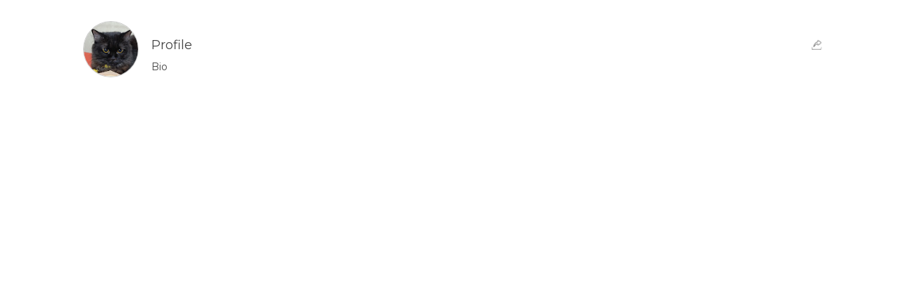

--- FILE ---
content_type: text/html; charset=utf-8
request_url: https://dif.link/j58hm865
body_size: 2820
content:
<!DOCTYPE html><html lang="en" style="scroll-behavior:smooth"><head><meta charSet="utf-8"/><meta name="viewport" content="initial-scale=1.0, width=device-width"/><meta name="robots" content="index, follow"/><title>รวมทุกช่องทางการติดต่อใน Link เดียวง่ายๆ เพื่อเพิ่มยอดการติดตาม และยอดขาย พร้อมเครื่องมือวัดผล เพื่อวางแผนธุรกิจ สามารถตกแต่งรูปแบบได้หลายสไตล์ที่ไม่ซำ้ใคร</title><meta name="description" content="รวมทุกช่องทางการติดต่อใน Link เดียวง่ายๆ เพื่อเพิ่มยอดการติดตาม และยอดขาย พร้อมเครื่องมือวัดผล เพื่อวางแผนธุรกิจ สามารถตกแต่งรูปแบบได้หลายสไตล์ที่ไม่ซำ้ใคร"/><meta name="keywords" content="DifLink, Mini-Website, Link in Bio, Online Business, Contact Links"/><meta property="og:site_name" content="DifLink"/><meta property="og:title" content="รวมทุกช่องทางการติดต่อใน Link เดียวง่ายๆ เพื่อเพิ่มยอดการติดตาม และยอดขาย พร้อมเครื่องมือวัดผล เพื่อวางแผนธุรกิจ สามารถตกแต่งรูปแบบได้หลายสไตล์ที่ไม่ซำ้ใคร"/><meta property="og:description" content="รวมทุกช่องทางการติดต่อใน Link เดียวง่ายๆ เพื่อเพิ่มยอดการติดตาม และยอดขาย พร้อมเครื่องมือวัดผล เพื่อวางแผนธุรกิจ สามารถตกแต่งรูปแบบได้หลายสไตล์ที่ไม่ซำ้ใคร"/><meta property="og:url" content="https://dif.link/j58hm865"/><meta property="og:image" content="https://lh3.googleusercontent.com/a/ACg8ocJ6Qyu0ekp79nX9ubtc5Pp9NLvdkgmNJKBJxkJNHbW1k8o=s96-c"/><meta property="og:image:width" content="1200"/><meta property="og:image:height" content="630"/><meta name="twitter:title" content="รวมทุกช่องทางการติดต่อใน Link เดียวง่ายๆ เพื่อเพิ่มยอดการติดตาม และยอดขาย พร้อมเครื่องมือวัดผล เพื่อวางแผนธุรกิจ สามารถตกแต่งรูปแบบได้หลายสไตล์ที่ไม่ซำ้ใคร"/><meta name="twitter:description" content="รวมทุกช่องทางการติดต่อใน Link เดียวง่ายๆ เพื่อเพิ่มยอดการติดตาม และยอดขาย พร้อมเครื่องมือวัดผล เพื่อวางแผนธุรกิจ สามารถตกแต่งรูปแบบได้หลายสไตล์ที่ไม่ซำ้ใคร"/><meta name="twitter:image" content="https://lh3.googleusercontent.com/a/ACg8ocJ6Qyu0ekp79nX9ubtc5Pp9NLvdkgmNJKBJxkJNHbW1k8o=s96-c"/><meta name="twitter:card" content="https://lh3.googleusercontent.com/a/ACg8ocJ6Qyu0ekp79nX9ubtc5Pp9NLvdkgmNJKBJxkJNHbW1k8o=s96-c"/><link rel="canonical" href="https://dif.link/j58hm865"/><link rel="icon" href="https://dif.link/favicon.png"/><script>(function(w,d,s,l,i){w[l]=w[l]||[];w[l].push({'gtm.start':
                        new Date().getTime(),event:'gtm.js'});var f=d.getElementsByTagName(s)[0],
                        j=d.createElement(s),dl=l!='dataLayer'?'&l='+l:'';j.async=true;j.src=
                        'https://www.googletagmanager.com/gtm.js?id='+i+dl;f.parentNode.insertBefore(j,f);
                        })(window,document,'script','dataLayer','GTM-PXF9CW8');</script><script>
                    !function(f,b,e,v,n,t,s)
                    {if(f.fbq)return;n=f.fbq=function(){n.callMethod?
                    n.callMethod.apply(n,arguments):n.queue.push(arguments)};
                    if(!f._fbq)f._fbq=n;n.push=n;n.loaded=!0;n.version='2.0';
                    n.queue=[];t=b.createElement(e);t.async=!0;
                    t.src=v;s=b.getElementsByTagName(e)[0];
                    s.parentNode.insertBefore(t,s)}(window, document,'script',
                    'https://connect.facebook.net/en_US/fbevents.js');
                    fbq('init', '3027122470841768');
                    fbq('track', 'PageView');</script><meta name="next-head-count" content="21"/><link rel="preload" href="/_next/static/css/37fc63689d40a6af.css" as="style"/><link rel="stylesheet" href="/_next/static/css/37fc63689d40a6af.css" data-n-g=""/><noscript data-n-css=""></noscript><script defer="" nomodule="" src="/_next/static/chunks/polyfills-78c92fac7aa8fdd8.js"></script><script src="/_next/static/chunks/webpack-91e4d7af6dfda032.js" defer=""></script><script src="/_next/static/chunks/framework-ecc4130bc7a58a64.js" defer=""></script><script src="/_next/static/chunks/main-df3b33299bb04271.js" defer=""></script><script src="/_next/static/chunks/pages/_app-8c37820fda075464.js" defer=""></script><script src="/_next/static/chunks/ea88be26-8c49d3cada68176d.js" defer=""></script><script src="/_next/static/chunks/2852872c-fd64288b03635ec3.js" defer=""></script><script src="/_next/static/chunks/75fc9c18-677b9b304ed99070.js" defer=""></script><script src="/_next/static/chunks/94726e6d-3c38e3212e96cb98.js" defer=""></script><script src="/_next/static/chunks/893-1463a4def9d0b24e.js" defer=""></script><script src="/_next/static/chunks/718-2d7c2bcb30784790.js" defer=""></script><script src="/_next/static/chunks/246-30532b8635fd2ac5.js" defer=""></script><script src="/_next/static/chunks/167-7c91467fdca2c87c.js" defer=""></script><script src="/_next/static/chunks/pages/%5Bslug%5D-bc9282c1af31824d.js" defer=""></script><script src="/_next/static/lARKCwZEK7xoYAHWGRSyh/_buildManifest.js" defer=""></script><script src="/_next/static/lARKCwZEK7xoYAHWGRSyh/_ssgManifest.js" defer=""></script></head><body><noscript><iframe src="https://www.googletagmanager.com/ns.html?id=GTM-PXF9CW8"
            height="0" width="0" style="display:none;visibility:hidden"></iframe></noscript><div id="__next"><div class="default-white-container" style="background:#ffffff"><div class="loader"><span style="background:transparent !important;width:30px;height:30px;border-radius:100%;border:2px solid;border-top-color:#434343;border-bottom-color:transparent;border-left-color:#434343;border-right-color:#434343;display:inline-block;animation:spin 0.75s 0s infinite linear;animation-fill-mode:both" sizeunit="px"></span></div></div></div><script id="__NEXT_DATA__" type="application/json">{"props":{"pageProps":{"detail":{"theme":1,"FontColorActive":1,"avatar":"https://lh3.googleusercontent.com/a/ACg8ocJ6Qyu0ekp79nX9ubtc5Pp9NLvdkgmNJKBJxkJNHbW1k8o=s96-c","cover":"","isActiveUser":1,"isAgreeCloneTemplate":0,"isActiveMenu":false,"isActiveAnim":true,"isActiveArrow":true,"isActiveFrame":true,"isActiveGrid":true,"profileTitle":"","bioTitle":"","backgroundType":"solid","fontName":"Montserrat","lineId":"","lineIdHash":"","iconsPosition":0,"googleAnalytics":"","googleTagManeger":"","facebookPixel":"","tiktokPixel":"","seoTitle":"","metaDescription":"","logoFooter":"","favIcon":"","fontSize":"1","defaultLayout":2,"isActiveProfileImage":true,"isActiveAboutMe":true,"textAlign":"left","isUserLocked":false,"userLockedDate":"","membershipDate":"","_id":"659a7dcc37dd200014227187","username":"j58hm865","date":"2024-01-07T10:32:44.887Z","links":[{"url":"","linkTitle":"","linkType":2,"isActive":true,"count":0,"thumbnail":"","layoutType":"grid","linkDetail":"","linkSlug":"","linkButtonText":"","linkButtonUrl":"","_id":"659a7ddb37dd2000142271bd","linkGallery":[]}],"socials":[{"socialName":"Facebook Page URL","socialURL":"https://www.facebook.com/","_id":"659a7dd537dd2000142271ae"}],"colors":[{"colorType":"solid","colorSolid":"#FFFFFF","_id":"659a7dd337dd20001422719e"}],"gradients":[{"colorType":"gradient","colorGradient1":"#ffffff","colorGradient2":"#cccccc","gradientPattern":"linear-gradient(to bottom, #ffffff, #cccccc)","typeGradientActive":"addActive","_id":"659a7dd437dd2000142271a2"},{"colorType":"gradient","colorGradient1":"#ffffff","colorGradient2":"#cccccc","gradientPattern":"linear-gradient(to top, #ffffff, #cccccc)","typeGradientActive":"addActive1","_id":"659a7dd437dd2000142271a3"},{"colorType":"gradient","colorGradient1":"#ffffff","colorGradient2":"#cccccc","gradientPattern":"linear-gradient(45deg, #ffffff, #cccccc)","typeGradientActive":"addActive2","_id":"659a7dd437dd2000142271a4"},{"colorType":"gradient","colorGradient1":"#ffffff","colorGradient2":"#cccccc","gradientPattern":"linear-gradient(225deg, #ffffff, #cccccc)","typeGradientActive":"addActive3","_id":"659a7dd437dd2000142271a5"}],"fonts":[{"type":"font","colorFont":"#434343","_id":"659a7dd337dd20001422719a"}],"billings":[]},"slug":"j58hm865","query":{"slug":"j58hm865"}},"__N_SSP":true},"page":"/[slug]","query":{"slug":"j58hm865"},"buildId":"lARKCwZEK7xoYAHWGRSyh","isFallback":false,"isExperimentalCompile":false,"gssp":true,"locale":"en","locales":["en","th"],"defaultLocale":"en","scriptLoader":[]}</script></body></html>

--- FILE ---
content_type: application/javascript; charset=utf-8
request_url: https://dif.link/_next/static/chunks/94726e6d-3c38e3212e96cb98.js
body_size: 20737
content:
"use strict";(self.webpackChunk_N_E=self.webpackChunk_N_E||[]).push([[802],{5317:function(t,e,r){function i(t){if(void 0===t)throw ReferenceError("this hasn't been initialised - super() hasn't been called");return t}function n(t,e){t.prototype=Object.create(e.prototype),t.prototype.constructor=t,t.__proto__=e}r.d(e,{$i:function(){return tp},DY:function(){return tw},Fc:function(){return S},Fo:function(){return rl},GN:function(){return ex},JV:function(){return r_},Ks:function(){return ra},Ok:function(){return tb},Pr:function(){return tx},S5:function(){return ri},SI:function(){return J},UI:function(){return el},Wy:function(){return ee},Yp:function(){return rA},bQ:function(){return Z},cy:function(){return tM},d4:function(){return K},fS:function(){return tk},if:function(){return e0},kr:function(){return eM},l1:function(){return eQ},lC:function(){return ts},m2:function(){return Q},p8:function(){return rM},r9:function(){return B},xr:function(){return eA},zO:function(){return rC}});/*!
 * GSAP 3.13.0
 * https://gsap.com
 *
 * @license Copyright 2008-2025, GreenSock. All rights reserved.
 * Subject to the terms at https://gsap.com/standard-license
 * @author: Jack Doyle, jack@greensock.com
*/var s,a,o,u,h,f,_,l,c,d,p,m,v,g,y,T,w,b,k,x,D,M,A,C,R,E,S={autoSleep:120,force3D:"auto",nullTargetWarn:1,units:{lineHeight:""}},z={duration:.5,overwrite:!1,delay:0},O=2*Math.PI,P=O/4,F=0,L=Math.sqrt,I=Math.cos,U=Math.sin,B=function(t){return"string"==typeof t},N=function(t){return"function"==typeof t},q=function(t){return"number"==typeof t},Q=function(t){return void 0===t},V=function(t){return"object"==typeof t},j=function(t){return!1!==t},G=function(){return"undefined"!=typeof window},W=function(t){return N(t)||B(t)},Y="function"==typeof ArrayBuffer&&ArrayBuffer.isView||function(){},$=Array.isArray,H=/(?:-?\.?\d|\.)+/gi,J=/[-+=.]*\d+[.e\-+]*\d*[e\-+]*\d*/g,K=/[-+=.]*\d+[.e-]*\d*[a-z%]*/g,X=/[-+=.]*\d+\.?\d*(?:e-|e\+)?\d*/gi,Z=/[+-]=-?[.\d]+/,tt=/[^,'"\[\]\s]+/gi,te=/^[+\-=e\s\d]*\d+[.\d]*([a-z]*|%)\s*$/i,tr={},ti={},tn=function(t){return(ti=tP(t,tr))&&rM},ts=function(t,e){return console.warn("Invalid property",t,"set to",e,"Missing plugin? gsap.registerPlugin()")},ta=function(t,e){return!e&&console.warn(t)},to=function(t,e){return t&&(tr[t]=e)&&ti&&(ti[t]=e)||tr},tu=function(){return 0},th={suppressEvents:!0,isStart:!0,kill:!1},tf={suppressEvents:!0,kill:!1},t_={suppressEvents:!0},tl={},tc=[],td={},tp={},tm={},tv=30,tg=[],ty="",tT=function(t){var e,r,i=t[0];if(V(i)||N(i)||(t=[t]),!(e=(i._gsap||{}).harness)){for(r=tg.length;r--&&!tg[r].targetTest(i););e=tg[r]}for(r=t.length;r--;)t[r]&&(t[r]._gsap||(t[r]._gsap=new eQ(t[r],e)))||t.splice(r,1);return t},tw=function(t){return t._gsap||tT(en(t))[0]._gsap},tb=function(t,e,r){return(r=t[e])&&N(r)?t[e]():Q(r)&&t.getAttribute&&t.getAttribute(e)||r},tk=function(t,e){return(t=t.split(",")).forEach(e)||t},tx=function(t){return Math.round(1e5*t)/1e5||0},tD=function(t){return Math.round(1e7*t)/1e7||0},tM=function(t,e){var r=e.charAt(0),i=parseFloat(e.substr(2));return t=parseFloat(t),"+"===r?t+i:"-"===r?t-i:"*"===r?t*i:t/i},tA=function(t,e){for(var r=e.length,i=0;0>t.indexOf(e[i])&&++i<r;);return i<r},tC=function(){var t,e,r=tc.length,i=tc.slice(0);for(t=0,td={},tc.length=0;t<r;t++)(e=i[t])&&e._lazy&&(e.render(e._lazy[0],e._lazy[1],!0)._lazy=0)},tR=function(t){return!!(t._initted||t._startAt||t.add)},tE=function(t,e,r,i){tc.length&&!w&&tC(),t.render(e,r,i||!!(w&&e<0&&tR(t))),tc.length&&!w&&tC()},tS=function(t){var e=parseFloat(t);return(e||0===e)&&(t+"").match(tt).length<2?e:B(t)?t.trim():t},tz=function(t){return t},tO=function(t,e){for(var r in e)r in t||(t[r]=e[r]);return t},tP=function(t,e){for(var r in e)t[r]=e[r];return t},tF=function t(e,r){for(var i in r)"__proto__"!==i&&"constructor"!==i&&"prototype"!==i&&(e[i]=V(r[i])?t(e[i]||(e[i]={}),r[i]):r[i]);return e},tL=function(t,e){var r,i={};for(r in t)r in e||(i[r]=t[r]);return i},tI=function(t){var e,r=t.parent||k,i=t.keyframes?(e=$(t.keyframes),function(t,r){for(var i in r)i in t||"duration"===i&&e||"ease"===i||(t[i]=r[i])}):tO;if(j(t.inherit))for(;r;)i(t,r.vars.defaults),r=r.parent||r._dp;return t},tU=function(t,e){for(var r=t.length,i=r===e.length;i&&r--&&t[r]===e[r];);return r<0},tB=function(t,e,r,i,n){void 0===r&&(r="_first"),void 0===i&&(i="_last");var s,a=t[i];if(n)for(s=e[n];a&&a[n]>s;)a=a._prev;return a?(e._next=a._next,a._next=e):(e._next=t[r],t[r]=e),e._next?e._next._prev=e:t[i]=e,e._prev=a,e.parent=e._dp=t,e},tN=function(t,e,r,i){void 0===r&&(r="_first"),void 0===i&&(i="_last");var n=e._prev,s=e._next;n?n._next=s:t[r]===e&&(t[r]=s),s?s._prev=n:t[i]===e&&(t[i]=n),e._next=e._prev=e.parent=null},tq=function(t,e){t.parent&&(!e||t.parent.autoRemoveChildren)&&t.parent.remove&&t.parent.remove(t),t._act=0},tQ=function(t,e){if(t&&(!e||e._end>t._dur||e._start<0))for(var r=t;r;)r._dirty=1,r=r.parent;return t},tV=function(t){for(var e=t.parent;e&&e.parent;)e._dirty=1,e.totalDuration(),e=e.parent;return t},tj=function(t,e,r,i){return t._startAt&&(w?t._startAt.revert(tf):t.vars.immediateRender&&!t.vars.autoRevert||t._startAt.render(e,!0,i))},tG=function(t){return t._repeat?tW(t._tTime,t=t.duration()+t._rDelay)*t:0},tW=function(t,e){var r=Math.floor(t=tD(t/e));return t&&r===t?r-1:r},tY=function(t,e){return(t-e._start)*e._ts+(e._ts>=0?0:e._dirty?e.totalDuration():e._tDur)},t$=function(t){return t._end=tD(t._start+(t._tDur/Math.abs(t._ts||t._rts||1e-8)||0))},tH=function(t,e){var r=t._dp;return r&&r.smoothChildTiming&&t._ts&&(t._start=tD(r._time-(t._ts>0?e/t._ts:-(((t._dirty?t.totalDuration():t._tDur)-e)/t._ts))),t$(t),r._dirty||tQ(r,t)),t},tJ=function(t,e){var r;if((e._time||!e._dur&&e._initted||e._start<t._time&&(e._dur||!e.add))&&(r=tY(t.rawTime(),e),(!e._dur||et(0,e.totalDuration(),r)-e._tTime>1e-8)&&e.render(r,!0)),tQ(t,e)._dp&&t._initted&&t._time>=t._dur&&t._ts){if(t._dur<t.duration())for(r=t;r._dp;)r.rawTime()>=0&&r.totalTime(r._tTime),r=r._dp;t._zTime=-.00000001}},tK=function(t,e,r,i){return e.parent&&tq(e),e._start=tD((q(r)?r:r||t!==k?t4(t,r,e):t._time)+e._delay),e._end=tD(e._start+(e.totalDuration()/Math.abs(e.timeScale())||0)),tB(t,e,"_first","_last",t._sort?"_start":0),t1(e)||(t._recent=e),i||tJ(t,e),t._ts<0&&tH(t,t._tTime),t},tX=function(t,e){return(tr.ScrollTrigger||ts("scrollTrigger",e))&&tr.ScrollTrigger.create(e,t)},tZ=function(t,e,r,i,n){return(e1(t,e,n),t._initted)?!r&&t._pt&&!w&&(t._dur&&!1!==t.vars.lazy||!t._dur&&t.vars.lazy)&&C!==eA.frame?(tc.push(t),t._lazy=[n,i],1):void 0:1},t0=function t(e){var r=e.parent;return r&&r._ts&&r._initted&&!r._lock&&(0>r.rawTime()||t(r))},t1=function(t){var e=t.data;return"isFromStart"===e||"isStart"===e},t2=function(t,e,r,i){var n,s,a,o=t.ratio,u=e<0||!e&&(!t._start&&t0(t)&&!(!t._initted&&t1(t))||(t._ts<0||t._dp._ts<0)&&!t1(t))?0:1,h=t._rDelay,f=0;if(h&&t._repeat&&(s=tW(f=et(0,t._tDur,e),h),t._yoyo&&1&s&&(u=1-u),s!==tW(t._tTime,h)&&(o=1-u,t.vars.repeatRefresh&&t._initted&&t.invalidate())),u!==o||w||i||1e-8===t._zTime||!e&&t._zTime){if(!t._initted&&tZ(t,e,i,r,f))return;for(a=t._zTime,t._zTime=e||(r?1e-8:0),r||(r=e&&!a),t.ratio=u,t._from&&(u=1-u),t._time=0,t._tTime=f,n=t._pt;n;)n.r(u,n.d),n=n._next;e<0&&tj(t,e,r,!0),t._onUpdate&&!r&&ep(t,"onUpdate"),f&&t._repeat&&!r&&t.parent&&ep(t,"onRepeat"),(e>=t._tDur||e<0)&&t.ratio===u&&(u&&tq(t,1),r||w||(ep(t,u?"onComplete":"onReverseComplete",!0),t._prom&&t._prom()))}else t._zTime||(t._zTime=e)},t5=function(t,e,r){var i;if(r>e)for(i=t._first;i&&i._start<=r;){if("isPause"===i.data&&i._start>e)return i;i=i._next}else for(i=t._last;i&&i._start>=r;){if("isPause"===i.data&&i._start<e)return i;i=i._prev}},t8=function(t,e,r,i){var n=t._repeat,s=tD(e)||0,a=t._tTime/t._tDur;return a&&!i&&(t._time*=s/t._dur),t._dur=s,t._tDur=n?n<0?1e10:tD(s*(n+1)+t._rDelay*n):s,a>0&&!i&&tH(t,t._tTime=t._tDur*a),t.parent&&t$(t),r||tQ(t.parent,t),t},t3=function(t){return t instanceof ej?tQ(t):t8(t,t._dur)},t6={_start:0,endTime:tu,totalDuration:tu},t4=function t(e,r,i){var n,s,a,o=e.labels,u=e._recent||t6,h=e.duration()>=1e8?u.endTime(!1):e._dur;return B(r)&&(isNaN(r)||r in o)?(s=r.charAt(0),a="%"===r.substr(-1),n=r.indexOf("="),"<"===s||">"===s)?(n>=0&&(r=r.replace(/=/,"")),("<"===s?u._start:u.endTime(u._repeat>=0))+(parseFloat(r.substr(1))||0)*(a?(n<0?u:i).totalDuration()/100:1)):n<0?(r in o||(o[r]=h),o[r]):(s=parseFloat(r.charAt(n-1)+r.substr(n+1)),a&&i&&(s=s/100*($(i)?i[0]:i).totalDuration()),n>1?t(e,r.substr(0,n-1),i)+s:h+s):null==r?h:+r},t7=function(t,e,r){var i,n,s=q(e[1]),a=(s?2:1)+(t<2?0:1),o=e[a];if(s&&(o.duration=e[1]),o.parent=r,t){for(i=o,n=r;n&&!("immediateRender"in i);)i=n.vars.defaults||{},n=j(n.vars.inherit)&&n.parent;o.immediateRender=j(i.immediateRender),t<2?o.runBackwards=1:o.startAt=e[a-1]}return new e7(e[0],o,e[a+1])},t9=function(t,e){return t||0===t?e(t):e},et=function(t,e,r){return r<t?t:r>e?e:r},ee=function(t,e){return B(t)&&(e=te.exec(t))?e[1]:""},er=[].slice,ei=function(t,e){return t&&V(t)&&"length"in t&&(!e&&!t.length||t.length-1 in t&&V(t[0]))&&!t.nodeType&&t!==x},en=function(t,e,r){var i;return b&&!e&&b.selector?b.selector(t):B(t)&&!r&&(D||!eC())?er.call((e||M).querySelectorAll(t),0):$(t)?(void 0===i&&(i=[]),t.forEach(function(t){var e;return B(t)&&!r||ei(t,1)?(e=i).push.apply(e,en(t)):i.push(t)})||i):ei(t)?er.call(t,0):t?[t]:[]},es=function(t){return t=en(t)[0]||ta("Invalid scope")||{},function(e){var r=t.current||t.nativeElement||t;return en(e,r.querySelectorAll?r:r===t?ta("Invalid scope")||M.createElement("div"):t)}},ea=function(t){return t.sort(function(){return .5-Math.random()})},eo=function(t){if(N(t))return t;var e=V(t)?t:{each:t},r=eI(e.ease),i=e.from||0,n=parseFloat(e.base)||0,s={},a=i>0&&i<1,o=isNaN(i)||a,u=e.axis,h=i,f=i;return B(i)?h=f=({center:.5,edges:.5,end:1})[i]||0:!a&&o&&(h=i[0],f=i[1]),function(t,a,_){var l,c,d,p,m,v,g,y,T,w=(_||e).length,b=s[w];if(!b){if(!(T="auto"===e.grid?0:(e.grid||[1,1e8])[1])){for(g=-1e8;g<(g=_[T++].getBoundingClientRect().left)&&T<w;);T<w&&T--}for(v=0,b=s[w]=[],l=o?Math.min(T,w)*h-.5:i%T,c=1e8===T?0:o?w*f/T-.5:i/T|0,g=0,y=1e8;v<w;v++)d=v%T-l,p=c-(v/T|0),b[v]=m=u?Math.abs("y"===u?p:d):L(d*d+p*p),m>g&&(g=m),m<y&&(y=m);"random"===i&&ea(b),b.max=g-y,b.min=y,b.v=w=(parseFloat(e.amount)||parseFloat(e.each)*(T>w?w-1:u?"y"===u?w/T:T:Math.max(T,w/T))||0)*("edges"===i?-1:1),b.b=w<0?n-w:n,b.u=ee(e.amount||e.each)||0,r=r&&w<0?eF(r):r}return w=(b[t]-b.min)/b.max||0,tD(b.b+(r?r(w):w)*b.v)+b.u}},eu=function(t){var e=Math.pow(10,((t+"").split(".")[1]||"").length);return function(r){var i=tD(Math.round(parseFloat(r)/t)*t*e);return(i-i%1)/e+(q(r)?0:ee(r))}},eh=function(t,e){var r,i,n=$(t);return!n&&V(t)&&(r=n=t.radius||1e8,t.values?(i=!q((t=en(t.values))[0]))&&(r*=r):t=eu(t.increment)),t9(e,n?N(t)?function(e){return Math.abs((i=t(e))-e)<=r?i:e}:function(e){for(var n,s,a=parseFloat(i?e.x:e),o=parseFloat(i?e.y:0),u=1e8,h=0,f=t.length;f--;)(n=i?(n=t[f].x-a)*n+(s=t[f].y-o)*s:Math.abs(t[f]-a))<u&&(u=n,h=f);return h=!r||u<=r?t[h]:e,i||h===e||q(e)?h:h+ee(e)}:eu(t))},ef=function(t,e,r,i){return t9($(t)?!e:!0===r?(r=0,!1):!i,function(){return $(t)?t[~~(Math.random()*t.length)]:(i=(r=r||1e-5)<1?Math.pow(10,(r+"").length-2):1)&&Math.floor(Math.round((t-r/2+Math.random()*(e-t+.99*r))/r)*r*i)/i})},e_=function(t,e,r){return t9(r,function(r){return t[~~e(r)]})},el=function(t){for(var e,r,i,n,s=0,a="";~(e=t.indexOf("random(",s));)i=t.indexOf(")",e),n="["===t.charAt(e+7),r=t.substr(e+7,i-e-7).match(n?tt:H),a+=t.substr(s,e-s)+ef(n?r:+r[0],n?0:+r[1],+r[2]||1e-5),s=i+1;return a+t.substr(s,t.length-s)},ec=function(t,e,r,i,n){var s=e-t,a=i-r;return t9(n,function(e){return r+((e-t)/s*a||0)})},ed=function(t,e,r){var i,n,s,a=t.labels,o=1e8;for(i in a)(n=a[i]-e)<0==!!r&&n&&o>(n=Math.abs(n))&&(s=i,o=n);return s},ep=function(t,e,r){var i,n,s,a=t.vars,o=a[e],u=b,h=t._ctx;if(o)return i=a[e+"Params"],n=a.callbackScope||t,r&&tc.length&&tC(),h&&(b=h),s=i?o.apply(n,i):o.call(n),b=u,s},em=function(t){return tq(t),t.scrollTrigger&&t.scrollTrigger.kill(!!w),1>t.progress()&&ep(t,"onInterrupt"),t},ev=[],eg=function(t){if(t){if(t=!t.name&&t.default||t,G()||t.headless){var e=t.name,r=N(t),i=e&&!r&&t.init?function(){this._props=[]}:t,n={init:tu,render:ro,add:eX,kill:rh,modifier:ru,rawVars:0},s={targetTest:0,get:0,getSetter:ri,aliases:{},register:0};if(eC(),t!==i){if(tp[e])return;tO(i,tO(tL(t,n),s)),tP(i.prototype,tP(n,tL(t,s))),tp[i.prop=e]=i,t.targetTest&&(tg.push(i),tl[e]=1),e=("css"===e?"CSS":e.charAt(0).toUpperCase()+e.substr(1))+"Plugin"}to(e,i),t.register&&t.register(rM,i,rl)}else ev.push(t)}},ey={aqua:[0,255,255],lime:[0,255,0],silver:[192,192,192],black:[0,0,0],maroon:[128,0,0],teal:[0,128,128],blue:[0,0,255],navy:[0,0,128],white:[255,255,255],olive:[128,128,0],yellow:[255,255,0],orange:[255,165,0],gray:[128,128,128],purple:[128,0,128],green:[0,128,0],red:[255,0,0],pink:[255,192,203],cyan:[0,255,255],transparent:[255,255,255,0]},eT=function(t,e,r){return(6*(t+=t<0?1:t>1?-1:0)<1?e+(r-e)*t*6:t<.5?r:3*t<2?e+(r-e)*(2/3-t)*6:e)*255+.5|0},ew=function(t,e,r){var i,n,s,a,o,u,h,f,_,l,c=t?q(t)?[t>>16,t>>8&255,255&t]:0:ey.black;if(!c){if(","===t.substr(-1)&&(t=t.substr(0,t.length-1)),ey[t])c=ey[t];else if("#"===t.charAt(0)){if(t.length<6&&(t="#"+(i=t.charAt(1))+i+(n=t.charAt(2))+n+(s=t.charAt(3))+s+(5===t.length?t.charAt(4)+t.charAt(4):"")),9===t.length)return[(c=parseInt(t.substr(1,6),16))>>16,c>>8&255,255&c,parseInt(t.substr(7),16)/255];c=[(t=parseInt(t.substr(1),16))>>16,t>>8&255,255&t]}else if("hsl"===t.substr(0,3)){if(c=l=t.match(H),e){if(~t.indexOf("="))return c=t.match(J),r&&c.length<4&&(c[3]=1),c}else a=+c[0]%360/360,o=+c[1]/100,n=(u=+c[2]/100)<=.5?u*(o+1):u+o-u*o,i=2*u-n,c.length>3&&(c[3]*=1),c[0]=eT(a+1/3,i,n),c[1]=eT(a,i,n),c[2]=eT(a-1/3,i,n)}else c=t.match(H)||ey.transparent;c=c.map(Number)}return e&&!l&&(u=((h=Math.max(i=c[0]/255,n=c[1]/255,s=c[2]/255))+(f=Math.min(i,n,s)))/2,h===f?a=o=0:(_=h-f,o=u>.5?_/(2-h-f):_/(h+f),a=(h===i?(n-s)/_+(n<s?6:0):h===n?(s-i)/_+2:(i-n)/_+4)*60),c[0]=~~(a+.5),c[1]=~~(100*o+.5),c[2]=~~(100*u+.5)),r&&c.length<4&&(c[3]=1),c},eb=function(t){var e=[],r=[],i=-1;return t.split(ex).forEach(function(t){var n=t.match(K)||[];e.push.apply(e,n),r.push(i+=n.length+1)}),e.c=r,e},ek=function(t,e,r){var i,n,s,a,o="",u=(t+o).match(ex),h=e?"hsla(":"rgba(",f=0;if(!u)return t;if(u=u.map(function(t){return(t=ew(t,e,1))&&h+(e?t[0]+","+t[1]+"%,"+t[2]+"%,"+t[3]:t.join(","))+")"}),r&&(s=eb(t),(i=r.c).join(o)!==s.c.join(o)))for(a=(n=t.replace(ex,"1").split(K)).length-1;f<a;f++)o+=n[f]+(~i.indexOf(f)?u.shift()||h+"0,0,0,0)":(s.length?s:u.length?u:r).shift());if(!n)for(a=(n=t.split(ex)).length-1;f<a;f++)o+=n[f]+u[f];return o+n[a]},ex=function(){var t,e="(?:\\b(?:(?:rgb|rgba|hsl|hsla)\\(.+?\\))|\\B#(?:[0-9a-f]{3,4}){1,2}\\b";for(t in ey)e+="|"+t+"\\b";return RegExp(e+")","gi")}(),eD=/hsl[a]?\(/,eM=function(t){var e,r=t.join(" ");if(ex.lastIndex=0,ex.test(r))return e=eD.test(r),t[1]=ek(t[1],e),t[0]=ek(t[0],e,eb(t[1])),!0},eA=(_=Date.now,l=500,c=33,p=d=_(),m=1e3/240,v=1e3/240,g=[],y=function t(e){var r,i,n,o,y=_()-p,T=!0===e;if((y>l||y<0)&&(d+=y-c),p+=y,((r=(n=p-d)-v)>0||T)&&(o=++u.frame,h=n-1e3*u.time,u.time=n/=1e3,v+=r+(r>=m?4:m-r),i=1),T||(s=a(t)),i)for(f=0;f<g.length;f++)g[f](n,h,o,e)},u={time:0,frame:0,tick:function(){y(!0)},deltaRatio:function(t){return h/(1e3/(t||60))},wake:function(){A&&(!D&&G()&&(M=(x=D=window).document||{},tr.gsap=rM,(x.gsapVersions||(x.gsapVersions=[])).push(rM.version),tn(ti||x.GreenSockGlobals||!x.gsap&&x||{}),ev.forEach(eg)),o="undefined"!=typeof requestAnimationFrame&&requestAnimationFrame,s&&u.sleep(),a=o||function(t){return setTimeout(t,v-1e3*u.time+1|0)},E=1,y(2))},sleep:function(){(o?cancelAnimationFrame:clearTimeout)(s),E=0,a=tu},lagSmoothing:function(t,e){c=Math.min(e||33,l=t||1/0)},fps:function(t){m=1e3/(t||240),v=1e3*u.time+m},add:function(t,e,r){var i=e?function(e,r,n,s){t(e,r,n,s),u.remove(i)}:t;return u.remove(t),g[r?"unshift":"push"](i),eC(),i},remove:function(t,e){~(e=g.indexOf(t))&&g.splice(e,1)&&f>=e&&f--},_listeners:g}),eC=function(){return!E&&eA.wake()},eR={},eE=/^[\d.\-M][\d.\-,\s]/,eS=/["']/g,ez=function(t){for(var e,r,i,n={},s=t.substr(1,t.length-3).split(":"),a=s[0],o=1,u=s.length;o<u;o++)r=s[o],e=o!==u-1?r.lastIndexOf(","):r.length,i=r.substr(0,e),n[a]=isNaN(i)?i.replace(eS,"").trim():+i,a=r.substr(e+1).trim();return n},eO=function(t){var e=t.indexOf("(")+1,r=t.indexOf(")"),i=t.indexOf("(",e);return t.substring(e,~i&&i<r?t.indexOf(")",r+1):r)},eP=function(t){var e=(t+"").split("("),r=eR[e[0]];return r&&e.length>1&&r.config?r.config.apply(null,~t.indexOf("{")?[ez(e[1])]:eO(t).split(",").map(tS)):eR._CE&&eE.test(t)?eR._CE("",t):r},eF=function(t){return function(e){return 1-t(1-e)}},eL=function t(e,r){for(var i,n=e._first;n;)n instanceof ej?t(n,r):!n.vars.yoyoEase||n._yoyo&&n._repeat||n._yoyo===r||(n.timeline?t(n.timeline,r):(i=n._ease,n._ease=n._yEase,n._yEase=i,n._yoyo=r)),n=n._next},eI=function(t,e){return t&&(N(t)?t:eR[t]||eP(t))||e},eU=function(t,e,r,i){void 0===r&&(r=function(t){return 1-e(1-t)}),void 0===i&&(i=function(t){return t<.5?e(2*t)/2:1-e((1-t)*2)/2});var n,s={easeIn:e,easeOut:r,easeInOut:i};return tk(t,function(t){for(var e in eR[t]=tr[t]=s,eR[n=t.toLowerCase()]=r,s)eR[n+("easeIn"===e?".in":"easeOut"===e?".out":".inOut")]=eR[t+"."+e]=s[e]}),s},eB=function(t){return function(e){return e<.5?(1-t(1-2*e))/2:.5+t((e-.5)*2)/2}},eN=function t(e,r,i){var n=r>=1?r:1,s=(i||(e?.3:.45))/(r<1?r:1),a=s/O*(Math.asin(1/n)||0),o=function(t){return 1===t?1:n*Math.pow(2,-10*t)*U((t-a)*s)+1},u="out"===e?o:"in"===e?function(t){return 1-o(1-t)}:eB(o);return s=O/s,u.config=function(r,i){return t(e,r,i)},u},eq=function t(e,r){void 0===r&&(r=1.70158);var i=function(t){return t?--t*t*((r+1)*t+r)+1:0},n="out"===e?i:"in"===e?function(t){return 1-i(1-t)}:eB(i);return n.config=function(r){return t(e,r)},n};tk("Linear,Quad,Cubic,Quart,Quint,Strong",function(t,e){var r=e<5?e+1:e;eU(t+",Power"+(r-1),e?function(t){return Math.pow(t,r)}:function(t){return t},function(t){return 1-Math.pow(1-t,r)},function(t){return t<.5?Math.pow(2*t,r)/2:1-Math.pow((1-t)*2,r)/2})}),eR.Linear.easeNone=eR.none=eR.Linear.easeIn,eU("Elastic",eN("in"),eN("out"),eN()),eW=2*(eG=1/2.75),eY=2.5*eG,eU("Bounce",function(t){return 1-e$(1-t)},e$=function(t){return t<eG?7.5625*t*t:t<eW?7.5625*Math.pow(t-1.5/2.75,2)+.75:t<eY?7.5625*(t-=2.25/2.75)*t+.9375:7.5625*Math.pow(t-2.625/2.75,2)+.984375}),eU("Expo",function(t){return Math.pow(2,10*(t-1))*t+t*t*t*t*t*t*(1-t)}),eU("Circ",function(t){return-(L(1-t*t)-1)}),eU("Sine",function(t){return 1===t?1:-I(t*P)+1}),eU("Back",eq("in"),eq("out"),eq()),eR.SteppedEase=eR.steps=tr.SteppedEase={config:function(t,e){void 0===t&&(t=1);var r=1/t,i=t+(e?0:1),n=e?1:0;return function(t){return((i*et(0,.99999999,t)|0)+n)*r}}},z.ease=eR["quad.out"],tk("onComplete,onUpdate,onStart,onRepeat,onReverseComplete,onInterrupt",function(t){return ty+=t+","+t+"Params,"});var eQ=function(t,e){this.id=F++,t._gsap=this,this.target=t,this.harness=e,this.get=e?e.get:tb,this.set=e?e.getSetter:ri},eV=function(){function t(t){this.vars=t,this._delay=+t.delay||0,(this._repeat=t.repeat===1/0?-2:t.repeat||0)&&(this._rDelay=t.repeatDelay||0,this._yoyo=!!t.yoyo||!!t.yoyoEase),this._ts=1,t8(this,+t.duration,1,1),this.data=t.data,b&&(this._ctx=b,b.data.push(this)),E||eA.wake()}var e=t.prototype;return e.delay=function(t){return t||0===t?(this.parent&&this.parent.smoothChildTiming&&this.startTime(this._start+t-this._delay),this._delay=t,this):this._delay},e.duration=function(t){return arguments.length?this.totalDuration(this._repeat>0?t+(t+this._rDelay)*this._repeat:t):this.totalDuration()&&this._dur},e.totalDuration=function(t){return arguments.length?(this._dirty=0,t8(this,this._repeat<0?t:(t-this._repeat*this._rDelay)/(this._repeat+1))):this._tDur},e.totalTime=function(t,e){if(eC(),!arguments.length)return this._tTime;var r=this._dp;if(r&&r.smoothChildTiming&&this._ts){for(tH(this,t),!r._dp||r.parent||tJ(r,this);r&&r.parent;)r.parent._time!==r._start+(r._ts>=0?r._tTime/r._ts:-((r.totalDuration()-r._tTime)/r._ts))&&r.totalTime(r._tTime,!0),r=r.parent;!this.parent&&this._dp.autoRemoveChildren&&(this._ts>0&&t<this._tDur||this._ts<0&&t>0||!this._tDur&&!t)&&tK(this._dp,this,this._start-this._delay)}return this._tTime===t&&(this._dur||e)&&(!this._initted||1e-8!==Math.abs(this._zTime))&&(t||this._initted||!this.add&&!this._ptLookup)||(this._ts||(this._pTime=t),tE(this,t,e)),this},e.time=function(t,e){return arguments.length?this.totalTime(Math.min(this.totalDuration(),t+tG(this))%(this._dur+this._rDelay)||(t?this._dur:0),e):this._time},e.totalProgress=function(t,e){return arguments.length?this.totalTime(this.totalDuration()*t,e):this.totalDuration()?Math.min(1,this._tTime/this._tDur):this.rawTime()>=0&&this._initted?1:0},e.progress=function(t,e){return arguments.length?this.totalTime(this.duration()*(this._yoyo&&!(1&this.iteration())?1-t:t)+tG(this),e):this.duration()?Math.min(1,this._time/this._dur):this.rawTime()>0?1:0},e.iteration=function(t,e){var r=this.duration()+this._rDelay;return arguments.length?this.totalTime(this._time+(t-1)*r,e):this._repeat?tW(this._tTime,r)+1:1},e.timeScale=function(t,e){if(!arguments.length)return -.00000001===this._rts?0:this._rts;if(this._rts===t)return this;var r=this.parent&&this._ts?tY(this.parent._time,this):this._tTime;return this._rts=+t||0,this._ts=this._ps||-.00000001===t?0:this._rts,this.totalTime(et(-Math.abs(this._delay),this.totalDuration(),r),!1!==e),t$(this),tV(this)},e.paused=function(t){return arguments.length?(this._ps!==t&&(this._ps=t,t?(this._pTime=this._tTime||Math.max(-this._delay,this.rawTime()),this._ts=this._act=0):(eC(),this._ts=this._rts,this.totalTime(this.parent&&!this.parent.smoothChildTiming?this.rawTime():this._tTime||this._pTime,1===this.progress()&&1e-8!==Math.abs(this._zTime)&&(this._tTime-=1e-8)))),this):this._ps},e.startTime=function(t){if(arguments.length){this._start=t;var e=this.parent||this._dp;return e&&(e._sort||!this.parent)&&tK(e,this,t-this._delay),this}return this._start},e.endTime=function(t){return this._start+(j(t)?this.totalDuration():this.duration())/Math.abs(this._ts||1)},e.rawTime=function(t){var e=this.parent||this._dp;return e?t&&(!this._ts||this._repeat&&this._time&&1>this.totalProgress())?this._tTime%(this._dur+this._rDelay):this._ts?tY(e.rawTime(t),this):this._tTime:this._tTime},e.revert=function(t){void 0===t&&(t=t_);var e=w;return w=t,tR(this)&&(this.timeline&&this.timeline.revert(t),this.totalTime(-.01,t.suppressEvents)),"nested"!==this.data&&!1!==t.kill&&this.kill(),w=e,this},e.globalTime=function(t){for(var e=this,r=arguments.length?t:e.rawTime();e;)r=e._start+r/(Math.abs(e._ts)||1),e=e._dp;return!this.parent&&this._sat?this._sat.globalTime(t):r},e.repeat=function(t){return arguments.length?(this._repeat=t===1/0?-2:t,t3(this)):-2===this._repeat?1/0:this._repeat},e.repeatDelay=function(t){if(arguments.length){var e=this._time;return this._rDelay=t,t3(this),e?this.time(e):this}return this._rDelay},e.yoyo=function(t){return arguments.length?(this._yoyo=t,this):this._yoyo},e.seek=function(t,e){return this.totalTime(t4(this,t),j(e))},e.restart=function(t,e){return this.play().totalTime(t?-this._delay:0,j(e)),this._dur||(this._zTime=-.00000001),this},e.play=function(t,e){return null!=t&&this.seek(t,e),this.reversed(!1).paused(!1)},e.reverse=function(t,e){return null!=t&&this.seek(t||this.totalDuration(),e),this.reversed(!0).paused(!1)},e.pause=function(t,e){return null!=t&&this.seek(t,e),this.paused(!0)},e.resume=function(){return this.paused(!1)},e.reversed=function(t){return arguments.length?(!!t!==this.reversed()&&this.timeScale(-this._rts||(t?-.00000001:0)),this):this._rts<0},e.invalidate=function(){return this._initted=this._act=0,this._zTime=-.00000001,this},e.isActive=function(){var t,e=this.parent||this._dp,r=this._start;return!!(!e||this._ts&&this._initted&&e.isActive()&&(t=e.rawTime(!0))>=r&&t<this.endTime(!0)-1e-8)},e.eventCallback=function(t,e,r){var i=this.vars;return arguments.length>1?(e?(i[t]=e,r&&(i[t+"Params"]=r),"onUpdate"===t&&(this._onUpdate=e)):delete i[t],this):i[t]},e.then=function(t){var e=this;return new Promise(function(r){var i=N(t)?t:tz,n=function(){var t=e.then;e.then=null,N(i)&&(i=i(e))&&(i.then||i===e)&&(e.then=t),r(i),e.then=t};e._initted&&1===e.totalProgress()&&e._ts>=0||!e._tTime&&e._ts<0?n():e._prom=n})},e.kill=function(){em(this)},t}();tO(eV.prototype,{_time:0,_start:0,_end:0,_tTime:0,_tDur:0,_dirty:0,_repeat:0,_yoyo:!1,parent:null,_initted:!1,_rDelay:0,_ts:1,_dp:0,ratio:0,_zTime:-.00000001,_prom:0,_ps:!1,_rts:1});var ej=function(t){function e(e,r){var n;return void 0===e&&(e={}),(n=t.call(this,e)||this).labels={},n.smoothChildTiming=!!e.smoothChildTiming,n.autoRemoveChildren=!!e.autoRemoveChildren,n._sort=j(e.sortChildren),k&&tK(e.parent||k,i(n),r),e.reversed&&n.reverse(),e.paused&&n.paused(!0),e.scrollTrigger&&tX(i(n),e.scrollTrigger),n}n(e,t);var r=e.prototype;return r.to=function(t,e,r){return t7(0,arguments,this),this},r.from=function(t,e,r){return t7(1,arguments,this),this},r.fromTo=function(t,e,r,i){return t7(2,arguments,this),this},r.set=function(t,e,r){return e.duration=0,e.parent=this,tI(e).repeatDelay||(e.repeat=0),e.immediateRender=!!e.immediateRender,new e7(t,e,t4(this,r),1),this},r.call=function(t,e,r){return tK(this,e7.delayedCall(0,t,e),r)},r.staggerTo=function(t,e,r,i,n,s,a){return r.duration=e,r.stagger=r.stagger||i,r.onComplete=s,r.onCompleteParams=a,r.parent=this,new e7(t,r,t4(this,n)),this},r.staggerFrom=function(t,e,r,i,n,s,a){return r.runBackwards=1,tI(r).immediateRender=j(r.immediateRender),this.staggerTo(t,e,r,i,n,s,a)},r.staggerFromTo=function(t,e,r,i,n,s,a,o){return i.startAt=r,tI(i).immediateRender=j(i.immediateRender),this.staggerTo(t,e,i,n,s,a,o)},r.render=function(t,e,r){var i,n,s,a,o,u,h,f,_,l,c,d,p=this._time,m=this._dirty?this.totalDuration():this._tDur,v=this._dur,g=t<=0?0:tD(t),y=this._zTime<0!=t<0&&(this._initted||!v);if(this!==k&&g>m&&t>=0&&(g=m),g!==this._tTime||r||y){if(p!==this._time&&v&&(g+=this._time-p,t+=this._time-p),i=g,_=this._start,u=!(f=this._ts),y&&(v||(p=this._zTime),(t||!e)&&(this._zTime=t)),this._repeat){if(c=this._yoyo,o=v+this._rDelay,this._repeat<-1&&t<0)return this.totalTime(100*o+t,e,r);if(i=tD(g%o),g===m?(a=this._repeat,i=v):((a=~~(l=tD(g/o)))&&a===l&&(i=v,a--),i>v&&(i=v)),l=tW(this._tTime,o),!p&&this._tTime&&l!==a&&this._tTime-l*o-this._dur<=0&&(l=a),c&&1&a&&(i=v-i,d=1),a!==l&&!this._lock){var T=c&&1&l,b=T===(c&&1&a);if(a<l&&(T=!T),p=T?0:g%v?v:g,this._lock=1,this.render(p||(d?0:tD(a*o)),e,!v)._lock=0,this._tTime=g,!e&&this.parent&&ep(this,"onRepeat"),this.vars.repeatRefresh&&!d&&(this.invalidate()._lock=1),p&&p!==this._time||!this._ts!==u||this.vars.onRepeat&&!this.parent&&!this._act||(v=this._dur,m=this._tDur,b&&(this._lock=2,p=T?v:-.0001,this.render(p,!0),this.vars.repeatRefresh&&!d&&this.invalidate()),this._lock=0,!this._ts&&!u))return this;eL(this,d)}}if(this._hasPause&&!this._forcing&&this._lock<2&&(h=t5(this,tD(p),tD(i)))&&(g-=i-(i=h._start)),this._tTime=g,this._time=i,this._act=!f,this._initted||(this._onUpdate=this.vars.onUpdate,this._initted=1,this._zTime=t,p=0),!p&&g&&!e&&!l&&(ep(this,"onStart"),this._tTime!==g))return this;if(i>=p&&t>=0)for(n=this._first;n;){if(s=n._next,(n._act||i>=n._start)&&n._ts&&h!==n){if(n.parent!==this)return this.render(t,e,r);if(n.render(n._ts>0?(i-n._start)*n._ts:(n._dirty?n.totalDuration():n._tDur)+(i-n._start)*n._ts,e,r),i!==this._time||!this._ts&&!u){h=0,s&&(g+=this._zTime=-.00000001);break}}n=s}else{n=this._last;for(var x=t<0?t:i;n;){if(s=n._prev,(n._act||x<=n._end)&&n._ts&&h!==n){if(n.parent!==this)return this.render(t,e,r);if(n.render(n._ts>0?(x-n._start)*n._ts:(n._dirty?n.totalDuration():n._tDur)+(x-n._start)*n._ts,e,r||w&&tR(n)),i!==this._time||!this._ts&&!u){h=0,s&&(g+=this._zTime=x?-.00000001:1e-8);break}}n=s}}if(h&&!e&&(this.pause(),h.render(i>=p?0:-.00000001)._zTime=i>=p?1:-1,this._ts))return this._start=_,t$(this),this.render(t,e,r);this._onUpdate&&!e&&ep(this,"onUpdate",!0),(g===m&&this._tTime>=this.totalDuration()||!g&&p)&&(_===this._start||Math.abs(f)!==Math.abs(this._ts))&&!this._lock&&((t||!v)&&(g===m&&this._ts>0||!g&&this._ts<0)&&tq(this,1),e||t<0&&!p||!g&&!p&&m||(ep(this,g===m&&t>=0?"onComplete":"onReverseComplete",!0),this._prom&&!(g<m&&this.timeScale()>0)&&this._prom()))}return this},r.add=function(t,e){var r=this;if(q(e)||(e=t4(this,e,t)),!(t instanceof eV)){if($(t))return t.forEach(function(t){return r.add(t,e)}),this;if(B(t))return this.addLabel(t,e);if(!N(t))return this;t=e7.delayedCall(0,t)}return this!==t?tK(this,t,e):this},r.getChildren=function(t,e,r,i){void 0===t&&(t=!0),void 0===e&&(e=!0),void 0===r&&(r=!0),void 0===i&&(i=-1e8);for(var n=[],s=this._first;s;)s._start>=i&&(s instanceof e7?e&&n.push(s):(r&&n.push(s),t&&n.push.apply(n,s.getChildren(!0,e,r)))),s=s._next;return n},r.getById=function(t){for(var e=this.getChildren(1,1,1),r=e.length;r--;)if(e[r].vars.id===t)return e[r]},r.remove=function(t){return B(t)?this.removeLabel(t):N(t)?this.killTweensOf(t):(t.parent===this&&tN(this,t),t===this._recent&&(this._recent=this._last),tQ(this))},r.totalTime=function(e,r){return arguments.length?(this._forcing=1,!this._dp&&this._ts&&(this._start=tD(eA.time-(this._ts>0?e/this._ts:-((this.totalDuration()-e)/this._ts)))),t.prototype.totalTime.call(this,e,r),this._forcing=0,this):this._tTime},r.addLabel=function(t,e){return this.labels[t]=t4(this,e),this},r.removeLabel=function(t){return delete this.labels[t],this},r.addPause=function(t,e,r){var i=e7.delayedCall(0,e||tu,r);return i.data="isPause",this._hasPause=1,tK(this,i,t4(this,t))},r.removePause=function(t){var e=this._first;for(t=t4(this,t);e;)e._start===t&&"isPause"===e.data&&tq(e),e=e._next},r.killTweensOf=function(t,e,r){for(var i=this.getTweensOf(t,r),n=i.length;n--;)eH!==i[n]&&i[n].kill(t,e);return this},r.getTweensOf=function(t,e){for(var r,i=[],n=en(t),s=this._first,a=q(e);s;)s instanceof e7?tA(s._targets,n)&&(a?(!eH||s._initted&&s._ts)&&s.globalTime(0)<=e&&s.globalTime(s.totalDuration())>e:!e||s.isActive())&&i.push(s):(r=s.getTweensOf(n,e)).length&&i.push.apply(i,r),s=s._next;return i},r.tweenTo=function(t,e){e=e||{};var r,i=this,n=t4(i,t),s=e,a=s.startAt,o=s.onStart,u=s.onStartParams,h=s.immediateRender,f=e7.to(i,tO({ease:e.ease||"none",lazy:!1,immediateRender:!1,time:n,overwrite:"auto",duration:e.duration||Math.abs((n-(a&&"time"in a?a.time:i._time))/i.timeScale())||1e-8,onStart:function(){if(i.pause(),!r){var t=e.duration||Math.abs((n-(a&&"time"in a?a.time:i._time))/i.timeScale());f._dur!==t&&t8(f,t,0,1).render(f._time,!0,!0),r=1}o&&o.apply(f,u||[])}},e));return h?f.render(0):f},r.tweenFromTo=function(t,e,r){return this.tweenTo(e,tO({startAt:{time:t4(this,t)}},r))},r.recent=function(){return this._recent},r.nextLabel=function(t){return void 0===t&&(t=this._time),ed(this,t4(this,t))},r.previousLabel=function(t){return void 0===t&&(t=this._time),ed(this,t4(this,t),1)},r.currentLabel=function(t){return arguments.length?this.seek(t,!0):this.previousLabel(this._time+1e-8)},r.shiftChildren=function(t,e,r){void 0===r&&(r=0);for(var i,n=this._first,s=this.labels;n;)n._start>=r&&(n._start+=t,n._end+=t),n=n._next;if(e)for(i in s)s[i]>=r&&(s[i]+=t);return tQ(this)},r.invalidate=function(e){var r=this._first;for(this._lock=0;r;)r.invalidate(e),r=r._next;return t.prototype.invalidate.call(this,e)},r.clear=function(t){void 0===t&&(t=!0);for(var e,r=this._first;r;)e=r._next,this.remove(r),r=e;return this._dp&&(this._time=this._tTime=this._pTime=0),t&&(this.labels={}),tQ(this)},r.totalDuration=function(t){var e,r,i,n=0,s=this._last,a=1e8;if(arguments.length)return this.timeScale((this._repeat<0?this.duration():this.totalDuration())/(this.reversed()?-t:t));if(this._dirty){for(i=this.parent;s;)e=s._prev,s._dirty&&s.totalDuration(),(r=s._start)>a&&this._sort&&s._ts&&!this._lock?(this._lock=1,tK(this,s,r-s._delay,1)._lock=0):a=r,r<0&&s._ts&&(n-=r,(!i&&!this._dp||i&&i.smoothChildTiming)&&(this._start+=r/this._ts,this._time-=r,this._tTime-=r),this.shiftChildren(-r,!1,-Infinity),a=0),s._end>n&&s._ts&&(n=s._end),s=e;t8(this,this===k&&this._time>n?this._time:n,1,1),this._dirty=0}return this._tDur},e.updateRoot=function(t){if(k._ts&&(tE(k,tY(t,k)),C=eA.frame),eA.frame>=tv){tv+=S.autoSleep||120;var e=k._first;if((!e||!e._ts)&&S.autoSleep&&eA._listeners.length<2){for(;e&&!e._ts;)e=e._next;e||eA.sleep()}}},e}(eV);tO(ej.prototype,{_lock:0,_hasPause:0,_forcing:0});var eG,eW,eY,e$,eH,eJ,eK=function(t,e,r,i,n,s,a){var o,u,h,f,_,l,c,d,p=new rl(this._pt,t,e,0,1,ra,null,n),m=0,v=0;for(p.b=r,p.e=i,r+="",i+="",(c=~i.indexOf("random("))&&(i=el(i)),s&&(s(d=[r,i],t,e),r=d[0],i=d[1]),u=r.match(X)||[];o=X.exec(i);)f=o[0],_=i.substring(m,o.index),h?h=(h+1)%5:"rgba("===_.substr(-5)&&(h=1),f!==u[v++]&&(l=parseFloat(u[v-1])||0,p._pt={_next:p._pt,p:_||1===v?_:",",s:l,c:"="===f.charAt(1)?tM(l,f)-l:parseFloat(f)-l,m:h&&h<4?Math.round:0},m=X.lastIndex);return p.c=m<i.length?i.substring(m,i.length):"",p.fp=a,(Z.test(i)||c)&&(p.e=0),this._pt=p,p},eX=function(t,e,r,i,n,s,a,o,u,h){N(i)&&(i=i(n||0,t,s));var f,_=t[e],l="get"!==r?r:N(_)?u?t[e.indexOf("set")||!N(t["get"+e.substr(3)])?e:"get"+e.substr(3)](u):t[e]():_,c=N(_)?u?re:rt:e9;if(B(i)&&(~i.indexOf("random(")&&(i=el(i)),"="===i.charAt(1)&&((f=tM(l,i)+(ee(l)||0))||0===f)&&(i=f)),!h||l!==i||eJ)return isNaN(l*i)||""===i?(_||e in t||ts(e,i),eK.call(this,t,e,l,i,c,o||S.stringFilter,u)):(f=new rl(this._pt,t,e,+l||0,i-(l||0),"boolean"==typeof _?rs:rn,0,c),u&&(f.fp=u),a&&f.modifier(a,this,t),this._pt=f)},eZ=function(t,e,r,i,n){if(N(t)&&(t=e3(t,n,e,r,i)),!V(t)||t.style&&t.nodeType||$(t)||Y(t))return B(t)?e3(t,n,e,r,i):t;var s,a={};for(s in t)a[s]=e3(t[s],n,e,r,i);return a},e0=function(t,e,r,i,n,s){var a,o,u,h;if(tp[t]&&!1!==(a=new tp[t]).init(n,a.rawVars?e[t]:eZ(e[t],i,n,s,r),r,i,s)&&(r._pt=o=new rl(r._pt,n,t,0,1,a.render,a,0,a.priority),r!==R))for(u=r._ptLookup[r._targets.indexOf(n)],h=a._props.length;h--;)u[a._props[h]]=o;return a},e1=function t(e,r,i){var n,s,a,o,u,h,f,_,l,c,d,p,m,v=e.vars,g=v.ease,y=v.startAt,b=v.immediateRender,x=v.lazy,D=v.onUpdate,M=v.runBackwards,A=v.yoyoEase,C=v.keyframes,R=v.autoRevert,E=e._dur,S=e._startAt,O=e._targets,P=e.parent,F=P&&"nested"===P.data?P.vars.targets:O,L="auto"===e._overwrite&&!T,I=e.timeline;if(!I||C&&g||(g="none"),e._ease=eI(g,z.ease),e._yEase=A?eF(eI(!0===A?g:A,z.ease)):0,A&&e._yoyo&&!e._repeat&&(A=e._yEase,e._yEase=e._ease,e._ease=A),e._from=!I&&!!v.runBackwards,!I||C&&!v.stagger){if(p=(_=O[0]?tw(O[0]).harness:0)&&v[_.prop],n=tL(v,tl),S&&(S._zTime<0&&S.progress(1),r<0&&M&&b&&!R?S.render(-1,!0):S.revert(M&&E?tf:th),S._lazy=0),y){if(tq(e._startAt=e7.set(O,tO({data:"isStart",overwrite:!1,parent:P,immediateRender:!0,lazy:!S&&j(x),startAt:null,delay:0,onUpdate:D&&function(){return ep(e,"onUpdate")},stagger:0},y))),e._startAt._dp=0,e._startAt._sat=e,r<0&&(w||!b&&!R)&&e._startAt.revert(tf),b&&E&&r<=0&&i<=0){r&&(e._zTime=r);return}}else if(M&&E&&!S){if(r&&(b=!1),a=tO({overwrite:!1,data:"isFromStart",lazy:b&&!S&&j(x),immediateRender:b,stagger:0,parent:P},n),p&&(a[_.prop]=p),tq(e._startAt=e7.set(O,a)),e._startAt._dp=0,e._startAt._sat=e,r<0&&(w?e._startAt.revert(tf):e._startAt.render(-1,!0)),e._zTime=r,b){if(!r)return}else t(e._startAt,1e-8,1e-8)}for(s=0,e._pt=e._ptCache=0,x=E&&j(x)||x&&!E;s<O.length;s++){if(f=(u=O[s])._gsap||tT(O)[s]._gsap,e._ptLookup[s]=c={},td[f.id]&&tc.length&&tC(),d=F===O?s:F.indexOf(u),_&&!1!==(l=new _).init(u,p||n,e,d,F)&&(e._pt=o=new rl(e._pt,u,l.name,0,1,l.render,l,0,l.priority),l._props.forEach(function(t){c[t]=o}),l.priority&&(h=1)),!_||p)for(a in n)tp[a]&&(l=e0(a,n,e,d,u,F))?l.priority&&(h=1):c[a]=o=eX.call(e,u,a,"get",n[a],d,F,0,v.stringFilter);e._op&&e._op[s]&&e.kill(u,e._op[s]),L&&e._pt&&(eH=e,k.killTweensOf(u,c,e.globalTime(r)),m=!e.parent,eH=0),e._pt&&x&&(td[f.id]=1)}h&&r_(e),e._onInit&&e._onInit(e)}e._onUpdate=D,e._initted=(!e._op||e._pt)&&!m,C&&r<=0&&I.render(1e8,!0,!0)},e2=function(t,e,r,i,n,s,a,o){var u,h,f,_,l=(t._pt&&t._ptCache||(t._ptCache={}))[e];if(!l)for(l=t._ptCache[e]=[],f=t._ptLookup,_=t._targets.length;_--;){if((u=f[_][e])&&u.d&&u.d._pt)for(u=u.d._pt;u&&u.p!==e&&u.fp!==e;)u=u._next;if(!u)return eJ=1,t.vars[e]="+=0",e1(t,a),eJ=0,o?ta(e+" not eligible for reset"):1;l.push(u)}for(_=l.length;_--;)(u=(h=l[_])._pt||h).s=(i||0===i)&&!n?i:u.s+(i||0)+s*u.c,u.c=r-u.s,h.e&&(h.e=tx(r)+ee(h.e)),h.b&&(h.b=u.s+ee(h.b))},e5=function(t,e){var r,i,n,s,a=t[0]?tw(t[0]).harness:0,o=a&&a.aliases;if(!o)return e;for(i in r=tP({},e),o)if(i in r)for(n=(s=o[i].split(",")).length;n--;)r[s[n]]=r[i];return r},e8=function(t,e,r,i){var n,s,a=e.ease||i||"power1.inOut";if($(e))s=r[t]||(r[t]=[]),e.forEach(function(t,r){return s.push({t:r/(e.length-1)*100,v:t,e:a})});else for(n in e)s=r[n]||(r[n]=[]),"ease"===n||s.push({t:parseFloat(t),v:e[n],e:a})},e3=function(t,e,r,i,n){return N(t)?t.call(e,r,i,n):B(t)&&~t.indexOf("random(")?el(t):t},e6=ty+"repeat,repeatDelay,yoyo,repeatRefresh,yoyoEase,autoRevert",e4={};tk(e6+",id,stagger,delay,duration,paused,scrollTrigger",function(t){return e4[t]=1});var e7=function(t){function e(e,r,n,s){"number"==typeof r&&(n.duration=r,r=n,n=null);var a,o,u,h,f,_,l,c,d,p=(a=t.call(this,s?r:tI(r))||this).vars,m=p.duration,v=p.delay,g=p.immediateRender,y=p.stagger,w=p.overwrite,b=p.keyframes,x=p.defaults,D=p.scrollTrigger,M=p.yoyoEase,A=r.parent||k,C=($(e)||Y(e)?q(e[0]):"length"in r)?[e]:en(e);if(a._targets=C.length?tT(C):ta("GSAP target "+e+" not found. https://gsap.com",!S.nullTargetWarn)||[],a._ptLookup=[],a._overwrite=w,b||y||W(m)||W(v)){if(r=a.vars,(o=a.timeline=new ej({data:"nested",defaults:x||{},targets:A&&"nested"===A.data?A.vars.targets:C})).kill(),o.parent=o._dp=i(a),o._start=0,y||W(m)||W(v)){if(f=C.length,c=y&&eo(y),V(y))for(_ in y)~e6.indexOf(_)&&(d||(d={}),d[_]=y[_]);for(u=0;u<f;u++)(h=tL(r,e4)).stagger=0,M&&(h.yoyoEase=M),d&&tP(h,d),l=C[u],h.duration=+e3(m,i(a),u,l,C),h.delay=(+e3(v,i(a),u,l,C)||0)-a._delay,!y&&1===f&&h.delay&&(a._delay=v=h.delay,a._start+=v,h.delay=0),o.to(l,h,c?c(u,l,C):0),o._ease=eR.none;o.duration()?m=v=0:a.timeline=0}else if(b){tI(tO(o.vars.defaults,{ease:"none"})),o._ease=eI(b.ease||r.ease||"none");var R,E,z,O=0;if($(b))b.forEach(function(t){return o.to(C,t,">")}),o.duration();else{for(_ in h={},b)"ease"===_||"easeEach"===_||e8(_,b[_],h,b.easeEach);for(_ in h)for(u=0,R=h[_].sort(function(t,e){return t.t-e.t}),O=0;u<R.length;u++)(z={ease:(E=R[u]).e,duration:(E.t-(u?R[u-1].t:0))/100*m})[_]=E.v,o.to(C,z,O),O+=z.duration;o.duration()<m&&o.to({},{duration:m-o.duration()})}}m||a.duration(m=o.duration())}else a.timeline=0;return!0!==w||T||(eH=i(a),k.killTweensOf(C),eH=0),tK(A,i(a),n),r.reversed&&a.reverse(),r.paused&&a.paused(!0),(g||!m&&!b&&a._start===tD(A._time)&&j(g)&&function t(e){return!e||e._ts&&t(e.parent)}(i(a))&&"nested"!==A.data)&&(a._tTime=-.00000001,a.render(Math.max(0,-v)||0)),D&&tX(i(a),D),a}n(e,t);var r=e.prototype;return r.render=function(t,e,r){var i,n,s,a,o,u,h,f,_,l=this._time,c=this._tDur,d=this._dur,p=t<0,m=t>c-1e-8&&!p?c:t<1e-8?0:t;if(d){if(m!==this._tTime||!t||r||!this._initted&&this._tTime||this._startAt&&this._zTime<0!==p||this._lazy){if(i=m,f=this.timeline,this._repeat){if(a=d+this._rDelay,this._repeat<-1&&p)return this.totalTime(100*a+t,e,r);if(i=tD(m%a),m===c?(s=this._repeat,i=d):(s=~~(o=tD(m/a)))&&s===o?(i=d,s--):i>d&&(i=d),(u=this._yoyo&&1&s)&&(_=this._yEase,i=d-i),o=tW(this._tTime,a),i===l&&!r&&this._initted&&s===o)return this._tTime=m,this;s!==o&&(f&&this._yEase&&eL(f,u),this.vars.repeatRefresh&&!u&&!this._lock&&i!==a&&this._initted&&(this._lock=r=1,this.render(tD(a*s),!0).invalidate()._lock=0))}if(!this._initted){if(tZ(this,p?t:i,r,e,m))return this._tTime=0,this;if(l!==this._time&&!(r&&this.vars.repeatRefresh&&s!==o))return this;if(d!==this._dur)return this.render(t,e,r)}if(this._tTime=m,this._time=i,!this._act&&this._ts&&(this._act=1,this._lazy=0),this.ratio=h=(_||this._ease)(i/d),this._from&&(this.ratio=h=1-h),!l&&m&&!e&&!o&&(ep(this,"onStart"),this._tTime!==m))return this;for(n=this._pt;n;)n.r(h,n.d),n=n._next;f&&f.render(t<0?t:f._dur*f._ease(i/this._dur),e,r)||this._startAt&&(this._zTime=t),this._onUpdate&&!e&&(p&&tj(this,t,e,r),ep(this,"onUpdate")),this._repeat&&s!==o&&this.vars.onRepeat&&!e&&this.parent&&ep(this,"onRepeat"),(m===this._tDur||!m)&&this._tTime===m&&(p&&!this._onUpdate&&tj(this,t,!0,!0),(t||!d)&&(m===this._tDur&&this._ts>0||!m&&this._ts<0)&&tq(this,1),!e&&!(p&&!l)&&(m||l||u)&&(ep(this,m===c?"onComplete":"onReverseComplete",!0),this._prom&&!(m<c&&this.timeScale()>0)&&this._prom()))}}else t2(this,t,e,r);return this},r.targets=function(){return this._targets},r.invalidate=function(e){return e&&this.vars.runBackwards||(this._startAt=0),this._pt=this._op=this._onUpdate=this._lazy=this.ratio=0,this._ptLookup=[],this.timeline&&this.timeline.invalidate(e),t.prototype.invalidate.call(this,e)},r.resetTo=function(t,e,r,i,n){E||eA.wake(),this._ts||this.play();var s=Math.min(this._dur,(this._dp._time-this._start)*this._ts);return(this._initted||e1(this,s),e2(this,t,e,r,i,this._ease(s/this._dur),s,n))?this.resetTo(t,e,r,i,1):(tH(this,0),this.parent||tB(this._dp,this,"_first","_last",this._dp._sort?"_start":0),this.render(0))},r.kill=function(t,e){if(void 0===e&&(e="all"),!t&&(!e||"all"===e))return this._lazy=this._pt=0,this.parent?em(this):this.scrollTrigger&&this.scrollTrigger.kill(!!w),this;if(this.timeline){var r=this.timeline.totalDuration();return this.timeline.killTweensOf(t,e,eH&&!0!==eH.vars.overwrite)._first||em(this),this.parent&&r!==this.timeline.totalDuration()&&t8(this,this._dur*this.timeline._tDur/r,0,1),this}var i,n,s,a,o,u,h,f=this._targets,_=t?en(t):f,l=this._ptLookup,c=this._pt;if((!e||"all"===e)&&tU(f,_))return"all"===e&&(this._pt=0),em(this);for(i=this._op=this._op||[],"all"!==e&&(B(e)&&(o={},tk(e,function(t){return o[t]=1}),e=o),e=e5(f,e)),h=f.length;h--;)if(~_.indexOf(f[h]))for(o in n=l[h],"all"===e?(i[h]=e,a=n,s={}):(s=i[h]=i[h]||{},a=e),a)(u=n&&n[o])&&("kill"in u.d&&!0!==u.d.kill(o)||tN(this,u,"_pt"),delete n[o]),"all"!==s&&(s[o]=1);return this._initted&&!this._pt&&c&&em(this),this},e.to=function(t,r){return new e(t,r,arguments[2])},e.from=function(t,e){return t7(1,arguments)},e.delayedCall=function(t,r,i,n){return new e(r,0,{immediateRender:!1,lazy:!1,overwrite:!1,delay:t,onComplete:r,onReverseComplete:r,onCompleteParams:i,onReverseCompleteParams:i,callbackScope:n})},e.fromTo=function(t,e,r){return t7(2,arguments)},e.set=function(t,r){return r.duration=0,r.repeatDelay||(r.repeat=0),new e(t,r)},e.killTweensOf=function(t,e,r){return k.killTweensOf(t,e,r)},e}(eV);tO(e7.prototype,{_targets:[],_lazy:0,_startAt:0,_op:0,_onInit:0}),tk("staggerTo,staggerFrom,staggerFromTo",function(t){e7[t]=function(){var e=new ej,r=er.call(arguments,0);return r.splice("staggerFromTo"===t?5:4,0,0),e[t].apply(e,r)}});var e9=function(t,e,r){return t[e]=r},rt=function(t,e,r){return t[e](r)},re=function(t,e,r,i){return t[e](i.fp,r)},rr=function(t,e,r){return t.setAttribute(e,r)},ri=function(t,e){return N(t[e])?rt:Q(t[e])&&t.setAttribute?rr:e9},rn=function(t,e){return e.set(e.t,e.p,Math.round((e.s+e.c*t)*1e6)/1e6,e)},rs=function(t,e){return e.set(e.t,e.p,!!(e.s+e.c*t),e)},ra=function(t,e){var r=e._pt,i="";if(!t&&e.b)i=e.b;else if(1===t&&e.e)i=e.e;else{for(;r;)i=r.p+(r.m?r.m(r.s+r.c*t):Math.round((r.s+r.c*t)*1e4)/1e4)+i,r=r._next;i+=e.c}e.set(e.t,e.p,i,e)},ro=function(t,e){for(var r=e._pt;r;)r.r(t,r.d),r=r._next},ru=function(t,e,r,i){for(var n,s=this._pt;s;)n=s._next,s.p===i&&s.modifier(t,e,r),s=n},rh=function(t){for(var e,r,i=this._pt;i;)r=i._next,(i.p!==t||i.op)&&i.op!==t?i.dep||(e=1):tN(this,i,"_pt"),i=r;return!e},rf=function(t,e,r,i){i.mSet(t,e,i.m.call(i.tween,r,i.mt),i)},r_=function(t){for(var e,r,i,n,s=t._pt;s;){for(e=s._next,r=i;r&&r.pr>s.pr;)r=r._next;(s._prev=r?r._prev:n)?s._prev._next=s:i=s,(s._next=r)?r._prev=s:n=s,s=e}t._pt=i},rl=function(){function t(t,e,r,i,n,s,a,o,u){this.t=e,this.s=i,this.c=n,this.p=r,this.r=s||rn,this.d=a||this,this.set=o||e9,this.pr=u||0,this._next=t,t&&(t._prev=this)}return t.prototype.modifier=function(t,e,r){this.mSet=this.mSet||this.set,this.set=rf,this.m=t,this.mt=r,this.tween=e},t}();tk(ty+"parent,duration,ease,delay,overwrite,runBackwards,startAt,yoyo,immediateRender,repeat,repeatDelay,data,paused,reversed,lazy,callbackScope,stringFilter,id,yoyoEase,stagger,inherit,repeatRefresh,keyframes,autoRevert,scrollTrigger",function(t){return tl[t]=1}),tr.TweenMax=tr.TweenLite=e7,tr.TimelineLite=tr.TimelineMax=ej,k=new ej({sortChildren:!1,defaults:z,autoRemoveChildren:!0,id:"root",smoothChildTiming:!0}),S.stringFilter=eM;var rc=[],rd={},rp=[],rm=0,rv=0,rg=function(t){return(rd[t]||rp).map(function(t){return t()})},ry=function(){var t=Date.now(),e=[];t-rm>2&&(rg("matchMediaInit"),rc.forEach(function(t){var r,i,n,s,a=t.queries,o=t.conditions;for(i in a)(r=x.matchMedia(a[i]).matches)&&(n=1),r!==o[i]&&(o[i]=r,s=1);s&&(t.revert(),n&&e.push(t))}),rg("matchMediaRevert"),e.forEach(function(t){return t.onMatch(t,function(e){return t.add(null,e)})}),rm=t,rg("matchMedia"))},rT=function(){function t(t,e){this.selector=e&&es(e),this.data=[],this._r=[],this.isReverted=!1,this.id=rv++,t&&this.add(t)}var e=t.prototype;return e.add=function(t,e,r){N(t)&&(r=e,e=t,t=N);var i=this,n=function(){var t,n=b,s=i.selector;return n&&n!==i&&n.data.push(i),r&&(i.selector=es(r)),b=i,t=e.apply(i,arguments),N(t)&&i._r.push(t),b=n,i.selector=s,i.isReverted=!1,t};return i.last=n,t===N?n(i,function(t){return i.add(null,t)}):t?i[t]=n:n},e.ignore=function(t){var e=b;b=null,t(this),b=e},e.getTweens=function(){var e=[];return this.data.forEach(function(r){return r instanceof t?e.push.apply(e,r.getTweens()):r instanceof e7&&!(r.parent&&"nested"===r.parent.data)&&e.push(r)}),e},e.clear=function(){this._r.length=this.data.length=0},e.kill=function(t,e){var r=this;if(t?function(){for(var e,i=r.getTweens(),n=r.data.length;n--;)"isFlip"===(e=r.data[n]).data&&(e.revert(),e.getChildren(!0,!0,!1).forEach(function(t){return i.splice(i.indexOf(t),1)}));for(i.map(function(t){return{g:t._dur||t._delay||t._sat&&!t._sat.vars.immediateRender?t.globalTime(0):-1/0,t:t}}).sort(function(t,e){return e.g-t.g||-1/0}).forEach(function(e){return e.t.revert(t)}),n=r.data.length;n--;)(e=r.data[n])instanceof ej?"nested"!==e.data&&(e.scrollTrigger&&e.scrollTrigger.revert(),e.kill()):e instanceof e7||!e.revert||e.revert(t);r._r.forEach(function(e){return e(t,r)}),r.isReverted=!0}():this.data.forEach(function(t){return t.kill&&t.kill()}),this.clear(),e)for(var i=rc.length;i--;)rc[i].id===this.id&&rc.splice(i,1)},e.revert=function(t){this.kill(t||{})},t}(),rw=function(){function t(t){this.contexts=[],this.scope=t,b&&b.data.push(this)}var e=t.prototype;return e.add=function(t,e,r){V(t)||(t={matches:t});var i,n,s,a=new rT(0,r||this.scope),o=a.conditions={};for(n in b&&!a.selector&&(a.selector=b.selector),this.contexts.push(a),e=a.add("onMatch",e),a.queries=t,t)"all"===n?s=1:(i=x.matchMedia(t[n]))&&(0>rc.indexOf(a)&&rc.push(a),(o[n]=i.matches)&&(s=1),i.addListener?i.addListener(ry):i.addEventListener("change",ry));return s&&e(a,function(t){return a.add(null,t)}),this},e.revert=function(t){this.kill(t||{})},e.kill=function(t){this.contexts.forEach(function(e){return e.kill(t,!0)})},t}(),rb={registerPlugin:function(){for(var t=arguments.length,e=Array(t),r=0;r<t;r++)e[r]=arguments[r];e.forEach(function(t){return eg(t)})},timeline:function(t){return new ej(t)},getTweensOf:function(t,e){return k.getTweensOf(t,e)},getProperty:function(t,e,r,i){B(t)&&(t=en(t)[0]);var n=tw(t||{}).get,s=r?tz:tS;return"native"===r&&(r=""),t?e?s((tp[e]&&tp[e].get||n)(t,e,r,i)):function(e,r,i){return s((tp[e]&&tp[e].get||n)(t,e,r,i))}:t},quickSetter:function(t,e,r){if((t=en(t)).length>1){var i=t.map(function(t){return rM.quickSetter(t,e,r)}),n=i.length;return function(t){for(var e=n;e--;)i[e](t)}}t=t[0]||{};var s=tp[e],a=tw(t),o=a.harness&&(a.harness.aliases||{})[e]||e,u=s?function(e){var i=new s;R._pt=0,i.init(t,r?e+r:e,R,0,[t]),i.render(1,i),R._pt&&ro(1,R)}:a.set(t,o);return s?u:function(e){return u(t,o,r?e+r:e,a,1)}},quickTo:function(t,e,r){var i,n=rM.to(t,tO(((i={})[e]="+=0.1",i.paused=!0,i.stagger=0,i),r||{})),s=function(t,r,i){return n.resetTo(e,t,r,i)};return s.tween=n,s},isTweening:function(t){return k.getTweensOf(t,!0).length>0},defaults:function(t){return t&&t.ease&&(t.ease=eI(t.ease,z.ease)),tF(z,t||{})},config:function(t){return tF(S,t||{})},registerEffect:function(t){var e=t.name,r=t.effect,i=t.plugins,n=t.defaults,s=t.extendTimeline;(i||"").split(",").forEach(function(t){return t&&!tp[t]&&!tr[t]&&ta(e+" effect requires "+t+" plugin.")}),tm[e]=function(t,e,i){return r(en(t),tO(e||{},n),i)},s&&(ej.prototype[e]=function(t,r,i){return this.add(tm[e](t,V(r)?r:(i=r)&&{},this),i)})},registerEase:function(t,e){eR[t]=eI(e)},parseEase:function(t,e){return arguments.length?eI(t,e):eR},getById:function(t){return k.getById(t)},exportRoot:function(t,e){void 0===t&&(t={});var r,i,n=new ej(t);for(n.smoothChildTiming=j(t.smoothChildTiming),k.remove(n),n._dp=0,n._time=n._tTime=k._time,r=k._first;r;)i=r._next,(e||!(!r._dur&&r instanceof e7&&r.vars.onComplete===r._targets[0]))&&tK(n,r,r._start-r._delay),r=i;return tK(k,n,0),n},context:function(t,e){return t?new rT(t,e):b},matchMedia:function(t){return new rw(t)},matchMediaRefresh:function(){return rc.forEach(function(t){var e,r,i=t.conditions;for(r in i)i[r]&&(i[r]=!1,e=1);e&&t.revert()})||ry()},addEventListener:function(t,e){var r=rd[t]||(rd[t]=[]);~r.indexOf(e)||r.push(e)},removeEventListener:function(t,e){var r=rd[t],i=r&&r.indexOf(e);i>=0&&r.splice(i,1)},utils:{wrap:function t(e,r,i){var n=r-e;return $(e)?e_(e,t(0,e.length),r):t9(i,function(t){return(n+(t-e)%n)%n+e})},wrapYoyo:function t(e,r,i){var n=r-e,s=2*n;return $(e)?e_(e,t(0,e.length-1),r):t9(i,function(t){return t=(s+(t-e)%s)%s||0,e+(t>n?s-t:t)})},distribute:eo,random:ef,snap:eh,normalize:function(t,e,r){return ec(t,e,0,1,r)},getUnit:ee,clamp:function(t,e,r){return t9(r,function(r){return et(t,e,r)})},splitColor:ew,toArray:en,selector:es,mapRange:ec,pipe:function(){for(var t=arguments.length,e=Array(t),r=0;r<t;r++)e[r]=arguments[r];return function(t){return e.reduce(function(t,e){return e(t)},t)}},unitize:function(t,e){return function(r){return t(parseFloat(r))+(e||ee(r))}},interpolate:function t(e,r,i,n){var s=isNaN(e+r)?0:function(t){return(1-t)*e+t*r};if(!s){var a,o,u,h,f,_=B(e),l={};if(!0===i&&(n=1)&&(i=null),_)e={p:e},r={p:r};else if($(e)&&!$(r)){for(o=1,u=[],f=(h=e.length)-2;o<h;o++)u.push(t(e[o-1],e[o]));h--,s=function(t){var e=Math.min(f,~~(t*=h));return u[e](t-e)},i=r}else n||(e=tP($(e)?[]:{},e));if(!u){for(a in r)eX.call(l,e,a,"get",r[a]);s=function(t){return ro(t,l)||(_?e.p:e)}}}return t9(i,s)},shuffle:ea},install:tn,effects:tm,ticker:eA,updateRoot:ej.updateRoot,plugins:tp,globalTimeline:k,core:{PropTween:rl,globals:to,Tween:e7,Timeline:ej,Animation:eV,getCache:tw,_removeLinkedListItem:tN,reverting:function(){return w},context:function(t){return t&&b&&(b.data.push(t),t._ctx=b),b},suppressOverwrites:function(t){return T=t}}};tk("to,from,fromTo,delayedCall,set,killTweensOf",function(t){return rb[t]=e7[t]}),eA.add(ej.updateRoot),R=rb.to({},{duration:0});var rk=function(t,e){for(var r=t._pt;r&&r.p!==e&&r.op!==e&&r.fp!==e;)r=r._next;return r},rx=function(t,e){var r,i,n,s=t._targets;for(r in e)for(i=s.length;i--;)(n=t._ptLookup[i][r])&&(n=n.d)&&(n._pt&&(n=rk(n,r)),n&&n.modifier&&n.modifier(e[r],t,s[i],r))},rD=function(t,e){return{name:t,headless:1,rawVars:1,init:function(t,r,i){i._onInit=function(t){var i,n;if(B(r)&&(i={},tk(r,function(t){return i[t]=1}),r=i),e){for(n in i={},r)i[n]=e(r[n]);r=i}rx(t,r)}}}},rM=rb.registerPlugin({name:"attr",init:function(t,e,r,i,n){var s,a,o;for(s in this.tween=r,e)o=t.getAttribute(s)||"",(a=this.add(t,"setAttribute",(o||0)+"",e[s],i,n,0,0,s)).op=s,a.b=o,this._props.push(s)},render:function(t,e){for(var r=e._pt;r;)w?r.set(r.t,r.p,r.b,r):r.r(t,r.d),r=r._next}},{name:"endArray",headless:1,init:function(t,e){for(var r=e.length;r--;)this.add(t,r,t[r]||0,e[r],0,0,0,0,0,1)}},rD("roundProps",eu),rD("modifiers"),rD("snap",eh))||rb;e7.version=ej.version=rM.version="3.13.0",A=1,G()&&eC(),eR.Power0,eR.Power1,eR.Power2,eR.Power3;var rA=eR.Power4,rC=(eR.Linear,eR.Quad,eR.Cubic,eR.Quart,eR.Quint,eR.Strong,eR.Elastic,eR.Back,eR.SteppedEase,eR.Bounce,eR.Sine,eR.Expo,eR.Circ)}}]);

--- FILE ---
content_type: text/plain; charset=UTF-8
request_url: https://www.diflink.com/socket.io/?EIO=4&transport=polling&t=44xe0bss&sid=nV7DngEQH_rcw80_ADU_
body_size: -712
content:
40{"sid":"xkoIwIFY2ad6ho0vADVA"}42["reconnect","xkoIwIFY2ad6ho0vADVA"]

--- FILE ---
content_type: text/plain; charset=UTF-8
request_url: https://www.diflink.com/socket.io/?EIO=4&transport=polling&t=44wvox5j
body_size: -137
content:
0{"sid":"nV7DngEQH_rcw80_ADU_","upgrades":["websocket"],"pingInterval":25000,"pingTimeout":20000,"maxPayload":1000000}